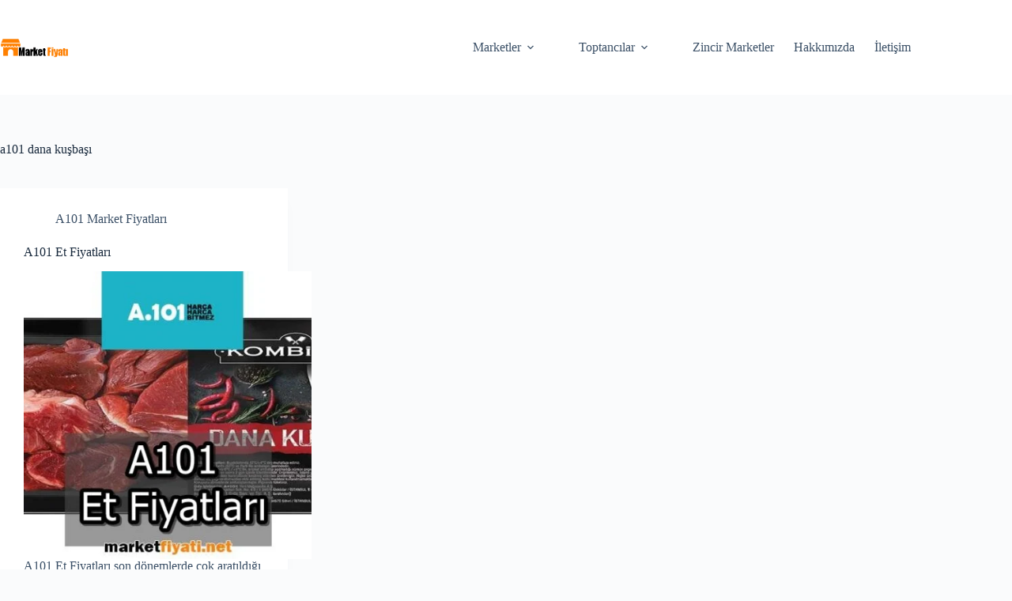

--- FILE ---
content_type: text/html; charset=UTF-8
request_url: https://marketfiyati.net/tag/a101-dana-kusbasi/
body_size: 14224
content:
<!doctype html><html lang="tr" prefix="og: https://ogp.me/ns#"><head><script data-no-optimize="1">var litespeed_docref=sessionStorage.getItem("litespeed_docref");litespeed_docref&&(Object.defineProperty(document,"referrer",{get:function(){return litespeed_docref}}),sessionStorage.removeItem("litespeed_docref"));</script> <meta charset="UTF-8"><meta name="viewport" content="width=device-width, initial-scale=1, maximum-scale=5, viewport-fit=cover"><link rel="profile" href="https://gmpg.org/xfn/11"><title>a101 dana kuşbaşı 2024 Fiyatlar</title><meta name="description" content="a101 dana kuşbaşı - Market Fiyatları - Detaylı Market Fiyatlarına Ulaşabilirsiniz"/><meta name="robots" content="follow, index, max-snippet:-1, max-video-preview:-1, max-image-preview:large"/><link rel="canonical" href="https://marketfiyati.net/tag/a101-dana-kusbasi/" /><meta property="og:locale" content="tr_TR" /><meta property="og:type" content="article" /><meta property="og:title" content="a101 dana kuşbaşı 2024 Fiyatlar" /><meta property="og:description" content="a101 dana kuşbaşı - Market Fiyatları - Detaylı Market Fiyatlarına Ulaşabilirsiniz" /><meta property="og:url" content="https://marketfiyati.net/tag/a101-dana-kusbasi/" /><meta property="og:site_name" content="Market Fiyatları" /><meta property="article:publisher" content="https://100075744525732" /><meta name="twitter:card" content="summary_large_image" /><meta name="twitter:title" content="a101 dana kuşbaşı 2024 Fiyatlar" /><meta name="twitter:description" content="a101 dana kuşbaşı - Market Fiyatları - Detaylı Market Fiyatlarına Ulaşabilirsiniz" /><meta name="twitter:site" content="@fiyat_market" /><meta name="twitter:label1" content="Yazılar" /><meta name="twitter:data1" content="1" /> <script type="application/ld+json" class="rank-math-schema">{"@context":"https://schema.org","@graph":[{"@type":"Place","@id":"https://marketfiyati.net/#place","address":{"@type":"PostalAddress","streetAddress":"Moda Cad. No:2 \u00c7ak\u0131ro\u011flu \u0130\u015f Han\u0131","addressLocality":"Cafera\u011fa Mahallesi","addressRegion":"\u0130stanbul","postalCode":"34744","addressCountry":"T\u00fcrkiye"}},{"@type":"Organization","@id":"https://marketfiyati.net/#organization","name":"Market Fiyat\u0131","url":"https://marketfiyati.net","sameAs":["https://100075744525732","https://twitter.com/fiyat_market","https://www.instagram.com/market.fiyati/","https://tr.pinterest.com/marketfiyati","https://www.youtube.com/channel/UCTqLH-IkyYW-To0Jg-BE8Qg","https://www.linkedin.com/in/g%C3%BCncel-market-fiyatlar%C4%B1-757187231/"],"email":"guncelmarketfiyati@gmail.com","address":{"@type":"PostalAddress","streetAddress":"Moda Cad. No:2 \u00c7ak\u0131ro\u011flu \u0130\u015f Han\u0131","addressLocality":"Cafera\u011fa Mahallesi","addressRegion":"\u0130stanbul","postalCode":"34744","addressCountry":"T\u00fcrkiye"},"logo":{"@type":"ImageObject","@id":"https://marketfiyati.net/#logo","url":"https://marketfiyati.net/wp-content/uploads/2021/08/cropped-Market-fiyati-logo.png","contentUrl":"https://marketfiyati.net/wp-content/uploads/2021/08/cropped-Market-fiyati-logo.png","caption":"Market Fiyatlar\u0131","inLanguage":"tr","width":"265","height":"90"},"contactPoint":[{"@type":"ContactPoint","telephone":"+905370225545","contactType":"customer support"}],"location":{"@id":"https://marketfiyati.net/#place"}},{"@type":"WebSite","@id":"https://marketfiyati.net/#website","url":"https://marketfiyati.net","name":"Market Fiyatlar\u0131","alternateName":"Market Fiyat\u0131","publisher":{"@id":"https://marketfiyati.net/#organization"},"inLanguage":"tr"},{"@type":"BreadcrumbList","@id":"https://marketfiyati.net/tag/a101-dana-kusbasi/#breadcrumb","itemListElement":[{"@type":"ListItem","position":"1","item":{"@id":"https://marketfiyati.net","name":"Anasayfa"}},{"@type":"ListItem","position":"2","item":{"@id":"https://marketfiyati.net/tag/a101-dana-kusbasi/","name":"a101 dana ku\u015fba\u015f\u0131"}}]},{"@type":"CollectionPage","@id":"https://marketfiyati.net/tag/a101-dana-kusbasi/#webpage","url":"https://marketfiyati.net/tag/a101-dana-kusbasi/","name":"a101 dana ku\u015fba\u015f\u0131 2024 Fiyatlar","isPartOf":{"@id":"https://marketfiyati.net/#website"},"inLanguage":"tr","breadcrumb":{"@id":"https://marketfiyati.net/tag/a101-dana-kusbasi/#breadcrumb"}}]}</script> <link rel='dns-prefetch' href='//www.googletagmanager.com' /><link rel='dns-prefetch' href='//pagead2.googlesyndication.com' /><link rel="alternate" type="application/rss+xml" title="Market Fiyatı &raquo; akışı" href="https://marketfiyati.net/feed/" /><link rel="alternate" type="application/rss+xml" title="Market Fiyatı &raquo; yorum akışı" href="https://marketfiyati.net/comments/feed/" /><link rel="alternate" type="application/rss+xml" title="Market Fiyatı &raquo; a101 dana kuşbaşı etiket akışı" href="https://marketfiyati.net/tag/a101-dana-kusbasi/feed/" /><link data-optimized="2" rel="stylesheet" href="https://marketfiyati.net/wp-content/litespeed/css/f2f950f8cd1e2deefc63303bb0bc3f1e.css?ver=4618d" /> <script type="litespeed/javascript" data-src="https://marketfiyati.net/wp-includes/js/jquery/jquery.min.js" id="jquery-core-js"></script> 
 <script type="litespeed/javascript" data-src="https://www.googletagmanager.com/gtag/js?id=G-W69F9F04EF" id="google_gtagjs-js"></script> <script id="google_gtagjs-js-after" type="litespeed/javascript">window.dataLayer=window.dataLayer||[];function gtag(){dataLayer.push(arguments)}
gtag("set","linker",{"domains":["marketfiyati.net"]});gtag("js",new Date());gtag("set","developer_id.dZTNiMT",!0);gtag("config","G-W69F9F04EF");window._googlesitekit=window._googlesitekit||{};window._googlesitekit.throttledEvents=[];window._googlesitekit.gtagEvent=(name,data)=>{var key=JSON.stringify({name,data});if(!!window._googlesitekit.throttledEvents[key]){return}window._googlesitekit.throttledEvents[key]=!0;setTimeout(()=>{delete window._googlesitekit.throttledEvents[key]},5);gtag("event",name,{...data,event_source:"site-kit"})}</script> <link rel="https://api.w.org/" href="https://marketfiyati.net/wp-json/" /><link rel="alternate" title="JSON" type="application/json" href="https://marketfiyati.net/wp-json/wp/v2/tags/4734" /><link rel="EditURI" type="application/rsd+xml" title="RSD" href="https://marketfiyati.net/xmlrpc.php?rsd" /><meta name="generator" content="WordPress 6.9" /><meta name="generator" content="Site Kit by Google 1.170.0" /><noscript><link rel='stylesheet' href='https://marketfiyati.net/wp-content/themes/blocksy/static/bundle/no-scripts.min.css' type='text/css'></noscript><meta name="google-adsense-platform-account" content="ca-host-pub-2644536267352236"><meta name="google-adsense-platform-domain" content="sitekit.withgoogle.com">
 <script id="google_gtagjs" type="litespeed/javascript" data-src="https://www.googletagmanager.com/gtag/js?id=G-W69F9F04EF"></script> <script id="google_gtagjs-inline" type="litespeed/javascript">window.dataLayer=window.dataLayer||[];function gtag(){dataLayer.push(arguments)}gtag('js',new Date());gtag('config','G-W69F9F04EF',{})</script>  <script type="litespeed/javascript" data-src="https://pagead2.googlesyndication.com/pagead/js/adsbygoogle.js?client=ca-pub-8105654077299733&amp;host=ca-host-pub-2644536267352236" crossorigin="anonymous"></script> <link rel="icon" href="https://marketfiyati.net/wp-content/uploads/2021/08/cropped-Market-Fiyati-Favico-1-32x32.png" sizes="32x32" /><link rel="icon" href="https://marketfiyati.net/wp-content/uploads/2021/08/cropped-Market-Fiyati-Favico-1-192x192.png" sizes="192x192" /><link rel="apple-touch-icon" href="https://marketfiyati.net/wp-content/uploads/2021/08/cropped-Market-Fiyati-Favico-1-180x180.png" /><meta name="msapplication-TileImage" content="https://marketfiyati.net/wp-content/uploads/2021/08/cropped-Market-Fiyati-Favico-1-270x270.png" /></head><body class="archive tag tag-a101-dana-kusbasi tag-4734 wp-custom-logo wp-embed-responsive wp-theme-blocksy wp-child-theme-blocksy-child" data-link="type-2" data-prefix="categories" data-header="type-1" data-footer="type-1"><a class="skip-link screen-reader-text" href="#main">Skip to content</a><div class="ct-drawer-canvas" data-location="start"><div id="offcanvas" class="ct-panel ct-header" data-behaviour="right-side" role="dialog" aria-label="Offcanvas modal" inert=""><div class="ct-panel-inner"><div class="ct-panel-actions">
<button class="ct-toggle-close" data-type="type-1" aria-label="Close drawer">
<svg class="ct-icon" width="12" height="12" viewBox="0 0 15 15"><path d="M1 15a1 1 0 01-.71-.29 1 1 0 010-1.41l5.8-5.8-5.8-5.8A1 1 0 011.7.29l5.8 5.8 5.8-5.8a1 1 0 011.41 1.41l-5.8 5.8 5.8 5.8a1 1 0 01-1.41 1.41l-5.8-5.8-5.8 5.8A1 1 0 011 15z"/></svg>
</button></div><div class="ct-panel-content" data-device="desktop"><div class="ct-panel-content-inner"></div></div><div class="ct-panel-content" data-device="mobile"><div class="ct-panel-content-inner"><nav
class="mobile-menu menu-container"
data-id="mobile-menu" data-interaction="click" data-toggle-type="type-1" data-submenu-dots="yes"	><ul><li class="page_item page-item-510"><a href="https://marketfiyati.net/gizlilik-politikasi/" class="ct-menu-link">Gizlilik politikası</a></li><li class="page_item page-item-514"><a href="https://marketfiyati.net/hakkimizda/" class="ct-menu-link">Hakkımızda</a></li><li class="page_item page-item-512"><a href="https://marketfiyati.net/iletisim/" class="ct-menu-link">iletişim</a></li><li class="page_item page-item-4998"><a href="https://marketfiyati.net/kullanim-kosullari/" class="ct-menu-link">Kullanım Koşulları</a></li><li class="page_item page-item-4215"><a href="https://marketfiyati.net/market-fiyatlari/" class="ct-menu-link">Market Fiyatları</a></li><li class="page_item page-item-5000"><a href="https://marketfiyati.net/sorumluluk-reddi/" class="ct-menu-link">Sorumluluk Reddi</a></li><li class="page_item page-item-3576"><a href="https://marketfiyati.net/zincir-marketler/" class="ct-menu-link">Zincir Marketler</a></li></ul></nav><div
class="ct-header-text "
data-id="text"><div class="entry-content is-layout-flow"><p><strong>Physical Address</strong></p><p>304 North Cardinal St.<br />Dorchester Center, MA 02124</p></div></div><div
class="ct-header-socials "
data-id="socials"><div class="ct-social-box" data-color="custom" data-icon-size="custom" data-icons-type="simple" >
<a href="#" data-network="facebook" aria-label="Facebook">
<span class="ct-icon-container">
<svg
width="20px"
height="20px"
viewBox="0 0 20 20"
aria-hidden="true">
<path d="M20,10.1c0-5.5-4.5-10-10-10S0,4.5,0,10.1c0,5,3.7,9.1,8.4,9.9v-7H5.9v-2.9h2.5V7.9C8.4,5.4,9.9,4,12.2,4c1.1,0,2.2,0.2,2.2,0.2v2.5h-1.3c-1.2,0-1.6,0.8-1.6,1.6v1.9h2.8L13.9,13h-2.3v7C16.3,19.2,20,15.1,20,10.1z"/>
</svg>
</span>				</a>
<a href="#" data-network="twitter" aria-label="X (Twitter)">
<span class="ct-icon-container">
<svg
width="20px"
height="20px"
viewBox="0 0 20 20"
aria-hidden="true">
<path d="M2.9 0C1.3 0 0 1.3 0 2.9v14.3C0 18.7 1.3 20 2.9 20h14.3c1.6 0 2.9-1.3 2.9-2.9V2.9C20 1.3 18.7 0 17.1 0H2.9zm13.2 3.8L11.5 9l5.5 7.2h-4.3l-3.3-4.4-3.8 4.4H3.4l5-5.7-5.3-6.7h4.4l3 4 3.5-4h2.1zM14.4 15 6.8 5H5.6l7.7 10h1.1z"/>
</svg>
</span>				</a>
<a href="https://www.instagram.com/market.fiyati/" data-network="instagram" aria-label="Instagram">
<span class="ct-icon-container">
<svg
width="20"
height="20"
viewBox="0 0 20 20"
aria-hidden="true">
<circle cx="10" cy="10" r="3.3"/>
<path d="M14.2,0H5.8C2.6,0,0,2.6,0,5.8v8.3C0,17.4,2.6,20,5.8,20h8.3c3.2,0,5.8-2.6,5.8-5.8V5.8C20,2.6,17.4,0,14.2,0zM10,15c-2.8,0-5-2.2-5-5s2.2-5,5-5s5,2.2,5,5S12.8,15,10,15z M15.8,5C15.4,5,15,4.6,15,4.2s0.4-0.8,0.8-0.8s0.8,0.4,0.8,0.8S16.3,5,15.8,5z"/>
</svg>
</span>				</a>
<a href="#" data-network="pinterest" aria-label="Pinterest">
<span class="ct-icon-container">
<svg
width="20px"
height="20px"
viewBox="0 0 20 20"
aria-hidden="true">
<path d="M10,0C4.5,0,0,4.5,0,10c0,4.1,2.5,7.6,6,9.2c0-0.7,0-1.5,0.2-2.3c0.2-0.8,1.3-5.4,1.3-5.4s-0.3-0.6-0.3-1.6c0-1.5,0.9-2.6,1.9-2.6c0.9,0,1.3,0.7,1.3,1.5c0,0.9-0.6,2.3-0.9,3.5c-0.3,1.1,0.5,1.9,1.6,1.9c1.9,0,3.2-2.4,3.2-5.3c0-2.2-1.5-3.8-4.2-3.8c-3,0-4.9,2.3-4.9,4.8c0,0.9,0.3,1.5,0.7,2C6,12,6.1,12.1,6,12.4c0,0.2-0.2,0.6-0.2,0.8c-0.1,0.3-0.3,0.3-0.5,0.3c-1.4-0.6-2-2.1-2-3.8c0-2.8,2.4-6.2,7.1-6.2c3.8,0,6.3,2.8,6.3,5.7c0,3.9-2.2,6.9-5.4,6.9c-1.1,0-2.1-0.6-2.4-1.2c0,0-0.6,2.3-0.7,2.7c-0.2,0.8-0.6,1.5-1,2.1C8.1,19.9,9,20,10,20c5.5,0,10-4.5,10-10C20,4.5,15.5,0,10,0z"/>
</svg>
</span>				</a>
<a href="https://www.youtube.com/@marketfiyatlari" data-network="youtube" aria-label="YouTube">
<span class="ct-icon-container">
<svg
width="20"
height="20"
viewbox="0 0 20 20"
aria-hidden="true">
<path d="M15,0H5C2.2,0,0,2.2,0,5v10c0,2.8,2.2,5,5,5h10c2.8,0,5-2.2,5-5V5C20,2.2,17.8,0,15,0z M14.5,10.9l-6.8,3.8c-0.1,0.1-0.3,0.1-0.5,0.1c-0.5,0-1-0.4-1-1l0,0V6.2c0-0.5,0.4-1,1-1c0.2,0,0.3,0,0.5,0.1l6.8,3.8c0.5,0.3,0.7,0.8,0.4,1.3C14.8,10.6,14.6,10.8,14.5,10.9z"/>
</svg>
</span>				</a></div></div></div></div></div></div></div><div id="main-container"><header id="header" class="ct-header" data-id="type-1" itemscope="" itemtype="https://schema.org/WPHeader"><div data-device="desktop"><div data-row="middle" data-column-set="2"><div class="ct-container"><div data-column="start" data-placements="1"><div data-items="primary"><div	class="site-branding"
data-id="logo"		itemscope="itemscope" itemtype="https://schema.org/Organization"><a href="https://marketfiyati.net/" class="site-logo-container" rel="home" itemprop="url" ><img data-lazyloaded="1" src="[data-uri]" width="265" height="90" data-src="https://marketfiyati.net/wp-content/uploads/2021/08/Market-fiyati-logo.png.webp" class="default-logo" alt="Market fiyatı logo" decoding="async" /></a></div></div></div><div data-column="end" data-placements="1"><div data-items="primary"><nav
id="header-menu-1"
class="header-menu-1 menu-container"
data-id="menu" data-interaction="hover"	data-menu="type-1"
data-dropdown="type-1:simple"		data-responsive="no"	itemscope="" itemtype="https://schema.org/SiteNavigationElement"	aria-label="Üst"><ul id="menu-ust" class="menu"><li id="menu-item-546" class="menu-item menu-item-type-custom menu-item-object-custom menu-item-home menu-item-has-children menu-item-546 animated-submenu-block"><a href="https://marketfiyati.net" class="ct-menu-link">Marketler<span class="ct-toggle-dropdown-desktop"><svg class="ct-icon" width="8" height="8" viewBox="0 0 15 15" aria-hidden="true"><path d="M2.1,3.2l5.4,5.4l5.4-5.4L15,4.3l-7.5,7.5L0,4.3L2.1,3.2z"/></svg></span></a><button class="ct-toggle-dropdown-desktop-ghost" aria-label="Expand dropdown menu" aria-haspopup="true" aria-expanded="false"></button><ul class="sub-menu"><li id="menu-item-547" class="menu-item menu-item-type-taxonomy menu-item-object-category menu-item-547"><a href="https://marketfiyati.net/a101-market-fiyatlari/" class="ct-menu-link">A101 Market Fiyatları</a></li><li id="menu-item-548" class="menu-item menu-item-type-taxonomy menu-item-object-category menu-item-548"><a href="https://marketfiyati.net/bim-market-fiyatlari/" class="ct-menu-link">Bim Market Fiyatları</a></li><li id="menu-item-550" class="menu-item menu-item-type-taxonomy menu-item-object-category menu-item-550"><a href="https://marketfiyati.net/cagri-market-fiyatlari/" class="ct-menu-link">Çağrı Market Fiyatları</a></li><li id="menu-item-551" class="menu-item menu-item-type-taxonomy menu-item-object-category menu-item-551"><a href="https://marketfiyati.net/carrefour-market-fiyatlari/" class="ct-menu-link">Carrefour Market Fiyatları</a></li><li id="menu-item-552" class="menu-item menu-item-type-taxonomy menu-item-object-category menu-item-552"><a href="https://marketfiyati.net/ekomini-market-fiyatlari/" class="ct-menu-link">Ekomini Market Fiyatları</a></li><li id="menu-item-553" class="menu-item menu-item-type-taxonomy menu-item-object-category menu-item-553"><a href="https://marketfiyati.net/hakmar-market-fiyatlari/" class="ct-menu-link">Hakmar Market Fiyatları</a></li><li id="menu-item-554" class="menu-item menu-item-type-taxonomy menu-item-object-category menu-item-554"><a href="https://marketfiyati.net/happy-center-market-fiyatlari/" class="ct-menu-link">Happy Center Market Fiyatları</a></li><li id="menu-item-555" class="menu-item menu-item-type-taxonomy menu-item-object-category menu-item-555"><a href="https://marketfiyati.net/makro-market-market-fiyatlari/" class="ct-menu-link">Makro Market Market Fiyatları</a></li><li id="menu-item-557" class="menu-item menu-item-type-taxonomy menu-item-object-category menu-item-557"><a href="https://marketfiyati.net/migros-market-fiyatlari/" class="ct-menu-link">Migros Market Fiyatları</a></li><li id="menu-item-559" class="menu-item menu-item-type-taxonomy menu-item-object-category menu-item-559"><a href="https://marketfiyati.net/rammar-market-fiyatlari/" class="ct-menu-link">Rammar Market Fiyatları</a></li><li id="menu-item-560" class="menu-item menu-item-type-taxonomy menu-item-object-category menu-item-560"><a href="https://marketfiyati.net/sok-market-fiyatlari/" class="ct-menu-link">Şok Market Fiyatları</a></li><li id="menu-item-561" class="menu-item menu-item-type-taxonomy menu-item-object-category menu-item-561"><a href="https://marketfiyati.net/tarim-kredi-kooperatif-market-fiyatlari/" class="ct-menu-link">Tarım Kredi Kooperatif Market Fiyatları</a></li><li id="menu-item-562" class="menu-item menu-item-type-taxonomy menu-item-object-category menu-item-562"><a href="https://marketfiyati.net/ucler-market-fiyatlari/" class="ct-menu-link">Üçler Market Fiyatları</a></li><li id="menu-item-563" class="menu-item menu-item-type-taxonomy menu-item-object-category menu-item-563"><a href="https://marketfiyati.net/ucz-market-fiyatlari/" class="ct-menu-link">Ucz Market Fiyatları</a></li></ul></li><li id="menu-item-564" class="menu-item menu-item-type-custom menu-item-object-custom menu-item-home menu-item-has-children menu-item-564 animated-submenu-block"><a href="https://marketfiyati.net" class="ct-menu-link">Toptancılar<span class="ct-toggle-dropdown-desktop"><svg class="ct-icon" width="8" height="8" viewBox="0 0 15 15" aria-hidden="true"><path d="M2.1,3.2l5.4,5.4l5.4-5.4L15,4.3l-7.5,7.5L0,4.3L2.1,3.2z"/></svg></span></a><button class="ct-toggle-dropdown-desktop-ghost" aria-label="Expand dropdown menu" aria-haspopup="true" aria-expanded="false"></button><ul class="sub-menu"><li id="menu-item-549" class="menu-item menu-item-type-taxonomy menu-item-object-category menu-item-549"><a href="https://marketfiyati.net/bizim-toptan-market-fiyatlari/" class="ct-menu-link">Bizim Toptan Market Fiyatları</a></li><li id="menu-item-556" class="menu-item menu-item-type-taxonomy menu-item-object-category menu-item-556"><a href="https://marketfiyati.net/metro-market-fiyatlari/" class="ct-menu-link">Metro Market Fiyatları</a></li><li id="menu-item-558" class="menu-item menu-item-type-taxonomy menu-item-object-category menu-item-558"><a href="https://marketfiyati.net/ozbereket-market-fiyatlari/" class="ct-menu-link">Özbereket Market Fiyatları</a></li></ul></li><li id="menu-item-3586" class="menu-item menu-item-type-post_type menu-item-object-page menu-item-3586"><a href="https://marketfiyati.net/zincir-marketler/" class="ct-menu-link">Zincir Marketler</a></li><li id="menu-item-524" class="menu-item menu-item-type-post_type menu-item-object-page menu-item-524"><a href="https://marketfiyati.net/hakkimizda/" class="ct-menu-link">Hakkımızda</a></li><li id="menu-item-525" class="menu-item menu-item-type-post_type menu-item-object-page menu-item-525"><a href="https://marketfiyati.net/iletisim/" class="ct-menu-link">İletişim</a></li></ul></nav></div></div></div></div></div><div data-device="mobile"><div data-row="middle" data-column-set="2"><div class="ct-container"><div data-column="start" data-placements="1"><div data-items="primary"><div	class="site-branding"
data-id="logo"		><a href="https://marketfiyati.net/" class="site-logo-container" rel="home" itemprop="url" ><img data-lazyloaded="1" src="[data-uri]" width="265" height="90" data-src="https://marketfiyati.net/wp-content/uploads/2021/08/Market-fiyati-logo.png.webp" class="default-logo" alt="Market fiyatı logo" decoding="async" /></a></div></div></div><div data-column="end" data-placements="1"><div data-items="primary">
<button
class="ct-header-trigger ct-toggle "
data-toggle-panel="#offcanvas"
aria-controls="offcanvas"
data-design="simple"
data-label="right"
aria-label="Menu"
data-id="trigger"><span class="ct-label ct-hidden-sm ct-hidden-md ct-hidden-lg" aria-hidden="true">Menu</span><svg class="ct-icon" width="18" height="14" viewBox="0 0 18 14" data-type="type-1" aria-hidden="true">
<rect y="0.00" width="18" height="1.7" rx="1"/>
<rect y="6.15" width="18" height="1.7" rx="1"/>
<rect y="12.3" width="18" height="1.7" rx="1"/>
</svg></button></div></div></div></div></div></header><main id="main" class="site-main hfeed" itemscope="itemscope" itemtype="https://schema.org/CreativeWork"><div class="ct-container"  data-vertical-spacing="top:bottom"><section ><div class="hero-section is-width-constrained" data-type="type-1"><header class="entry-header"><h1 class="page-title" itemprop="headline">a101 dana kuşbaşı</h1></header></div><div class="entries" data-archive="default" data-layout="grid" data-cards="boxed"><article class="entry-card card-content post-3266 post type-post status-publish format-standard has-post-thumbnail hentry category-a101-market-fiyatlari tag-a101-butun-tavuk tag-a101-butun-tavuk-fiyati tag-a101-dana-kusbasi tag-a101-et-doner-fiyati tag-a101-et-fiyati tag-a101-et-fiyatlari tag-a101-et-fiyatlari-2021 tag-a101-et-fiyatlari-2022 tag-a101-et-fiyatlari-2023 tag-a101-hindi-fiyatlari tag-a101-kusbasi-et tag-a101-sucuk-fiyatlari-2021 tag-a101-sucuk-fiyatlari-2022 tag-a101-sucuk-fiyatlari-2023 tag-a101-tavuk-gogsu tag-a101-tavuk-gogsu-fiyati tag-a101-tavuk-gogsu-fiyati-2021 tag-a101-tavuk-gogsu-fiyati-2022 tag-a101-tavuk-gogsu-fiyati-2023 tag-antrikot-fiyat-a101" ><ul class="entry-meta" data-type="simple:slash" data-id="meta_1" ><li class="meta-categories" data-type="simple"><a href="https://marketfiyati.net/a101-market-fiyatlari/" rel="tag" class="ct-term-29">A101 Market Fiyatları</a></li></ul><h2 class="entry-title"><a href="https://marketfiyati.net/a101-et-fiyatlari/" rel="bookmark">A101 Et Fiyatları</a></h2><a class="ct-media-container boundless-image" href="https://marketfiyati.net/a101-et-fiyatlari/" aria-label="A101 Et Fiyatları"><img data-lazyloaded="1" src="[data-uri]" width="768" height="427" data-src="https://marketfiyati.net/wp-content/uploads/2022/04/A101-Et-Fiyatlari-768x427.jpg.webp" class="attachment-medium_large size-medium_large wp-post-image" alt="A101 Et Fiyatları" loading="lazy" decoding="async" data-srcset="https://marketfiyati.net/wp-content/uploads/2022/04/A101-Et-Fiyatlari-768x427.jpg.webp 768w, https://marketfiyati.net/wp-content/uploads/2022/04/A101-Et-Fiyatlari-300x167.jpg.webp 300w, https://marketfiyati.net/wp-content/uploads/2022/04/A101-Et-Fiyatlari.jpg.webp 800w" data-sizes="auto, (max-width: 768px) 100vw, 768px" itemprop="image" style="aspect-ratio: 4/3;" title="A101 Et Fiyatları 1"></a><div class="entry-excerpt"><p>A101 Et Fiyatları son dönemlerde çok aratıldığı için yaptığımız fiyat araştırmasından sizlere bahsetmek istedik. Tüketiciler internet üzerinden fiyat araştırması yapmaktadır. A101 Et Fiyatı araştırması yapan tüketicilere tamda bu noktada yardımcı olmak istiyoruz. Ekonomideki hareketlilik nedeniyle neredeyse her ürüne gelen zam…</p></div><ul class="entry-meta" data-type="simple:slash" data-id="meta_2" ><li class="meta-author" itemprop="author" itemscope="" itemtype="https://schema.org/Person"><a class="ct-meta-element-author" href="https://marketfiyati.net/yazar/admin/" title="Posts by Market Fiyatları" rel="author" itemprop="url"><span itemprop="name">Market Fiyatları</span></a></li><li class="meta-date" itemprop="datePublished"><time class="ct-meta-element-date" datetime="2023-01-08T20:00:46+00:00">Ocak 8, 2023</time></li></ul></article></div></section></div><section class="ct-trending-block ct-hidden-sm"><div class="ct-container" data-page="1"><h3 class="ct-module-title">
Güncel Yazılar<svg width="13" height="13" viewBox="0 0 13 13" fill="currentColor"><path d="M13 5.8V9c0 .4-.2.6-.5.6s-.5-.2-.5-.5V7.2l-4.3 4.2c-.2.2-.6.2-.8 0L4.6 9.1.9 12.8c-.1.1-.2.2-.4.2s-.3-.1-.4-.2c-.2-.2-.2-.6 0-.8l4.1-4.1c.2-.2.6-.2.8 0l2.3 2.3 3.8-3.8H9.2c-.3 0-.5-.2-.5-.5s.2-.5.5-.5h3.4c.2 0 .3.1.4.2v.2z"/></svg>
<span class="ct-slider-arrows">
<span class="ct-arrow-prev">
<svg width="8" height="8" fill="currentColor" viewBox="0 0 8 8">
<path d="M5.05555,8L1.05555,4,5.05555,0l.58667,1.12-2.88,2.88,2.88,2.88-.58667,1.12Z"/>
</svg>
</span><span class="ct-arrow-next">
<svg width="8" height="8" fill="currentColor" viewBox="0 0 8 8">
<path d="M2.35778,6.88l2.88-2.88L2.35778,1.12,2.94445,0l4,4-4,4-.58667-1.12Z"/>
</svg>
</span>
</span></h3><div class="ct-trending-block-item"><a class="ct-media-container" href="https://marketfiyati.net/uskudarda-dis-koprusu-tedavisi-eksik-disler-icin-kalici-bir-cozum/" aria-label="Üsküdar’da Diş Köprüsü Tedavisi: Eksik Dişler İçin Kalıcı Bir Çözüm"><img data-lazyloaded="1" src="[data-uri]" width="150" height="150" data-src="https://marketfiyati.net/wp-content/uploads/2025/02/Uskudarda-Dis-Koprusu-Tedavisi-Eksik-Disler-Icin-Kalici-Bir-Cozum-150x150.jpg.webp" class="attachment-thumbnail size-thumbnail" alt="Üsküdar’da Diş Köprüsü Tedavisi Eksik Dişler İçin Kalıcı Bir Çözüm" loading="lazy" decoding="async" itemprop="image" style="aspect-ratio: 1/1;" /></a><div class="ct-trending-block-item-content"><a href="https://marketfiyati.net/uskudarda-dis-koprusu-tedavisi-eksik-disler-icin-kalici-bir-cozum/" class="ct-post-title">Üsküdar’da Diş Köprüsü Tedavisi: Eksik Dişler İçin Kalıcı Bir Çözüm</a></div></div><div class="ct-trending-block-item"><a class="ct-media-container" href="https://marketfiyati.net/migros-peynir-fiyatlari/" aria-label="Migros Peynir Fiyatları"><img data-lazyloaded="1" src="[data-uri]" width="150" height="150" data-src="https://marketfiyati.net/wp-content/uploads/2021/08/Migros-Peynir-Fiyatlari-150x150.jpg.webp" class="attachment-thumbnail size-thumbnail" alt="Migros Peynir Fiyatları" loading="lazy" decoding="async" itemprop="image" style="aspect-ratio: 1/1;" /></a><div class="ct-trending-block-item-content"><a href="https://marketfiyati.net/migros-peynir-fiyatlari/" class="ct-post-title">Migros Peynir Fiyatları</a></div></div><div class="ct-trending-block-item"><a class="ct-media-container" href="https://marketfiyati.net/sok-peynir-fiyatlari/" aria-label="Şok Peynir Fiyatları"><img data-lazyloaded="1" src="[data-uri]" width="150" height="150" data-src="https://marketfiyati.net/wp-content/uploads/2021/10/Sok-Peynir-Fiyatlari-150x150.jpg.webp" class="attachment-thumbnail size-thumbnail" alt="Şok Peynir Fiyatları" loading="lazy" decoding="async" itemprop="image" style="aspect-ratio: 1/1;" /></a><div class="ct-trending-block-item-content"><a href="https://marketfiyati.net/sok-peynir-fiyatlari/" class="ct-post-title">Şok Peynir Fiyatları</a></div></div><div class="ct-trending-block-item"><a class="ct-media-container" href="https://marketfiyati.net/bim-dondurulmus-urun-fiyatlari/" aria-label="Bim Dondurulmuş Ürün Fiyatları"><img data-lazyloaded="1" src="[data-uri]" width="150" height="150" data-src="https://marketfiyati.net/wp-content/uploads/2021/10/Bim-Dondurulmus-Urun-Fiyatlari-150x150.jpg" class="attachment-thumbnail size-thumbnail" alt="Bim Dondurulmuş Ürün Fiyatları" loading="lazy" decoding="async" itemprop="image" style="aspect-ratio: 1/1;" /></a><div class="ct-trending-block-item-content"><a href="https://marketfiyati.net/bim-dondurulmus-urun-fiyatlari/" class="ct-post-title">Bim Dondurulmuş Ürün Fiyatları</a></div></div></div></section></main><footer id="footer" class="ct-footer" data-id="type-1" itemscope="" itemtype="https://schema.org/WPFooter"><div data-row="top"><div class="ct-container"><div data-column="socials"><div
class="ct-footer-socials"
data-id="socials"><div class="ct-social-box" data-color="custom" data-icon-size="custom" data-icons-type="simple" >
<a href="https://www.instagram.com/market.fiyati/" data-network="instagram" aria-label="Instagram" target="_blank" rel="noopener noreferrer">
<span class="ct-icon-container">
<svg
width="20"
height="20"
viewBox="0 0 20 20"
aria-hidden="true">
<circle cx="10" cy="10" r="3.3"/>
<path d="M14.2,0H5.8C2.6,0,0,2.6,0,5.8v8.3C0,17.4,2.6,20,5.8,20h8.3c3.2,0,5.8-2.6,5.8-5.8V5.8C20,2.6,17.4,0,14.2,0zM10,15c-2.8,0-5-2.2-5-5s2.2-5,5-5s5,2.2,5,5S12.8,15,10,15z M15.8,5C15.4,5,15,4.6,15,4.2s0.4-0.8,0.8-0.8s0.8,0.4,0.8,0.8S16.3,5,15.8,5z"/>
</svg>
</span>				</a>
<a href="https://www.youtube.com/@marketfiyatlari" data-network="youtube" aria-label="YouTube" target="_blank" rel="noopener noreferrer">
<span class="ct-icon-container">
<svg
width="20"
height="20"
viewbox="0 0 20 20"
aria-hidden="true">
<path d="M15,0H5C2.2,0,0,2.2,0,5v10c0,2.8,2.2,5,5,5h10c2.8,0,5-2.2,5-5V5C20,2.2,17.8,0,15,0z M14.5,10.9l-6.8,3.8c-0.1,0.1-0.3,0.1-0.5,0.1c-0.5,0-1-0.4-1-1l0,0V6.2c0-0.5,0.4-1,1-1c0.2,0,0.3,0,0.5,0.1l6.8,3.8c0.5,0.3,0.7,0.8,0.4,1.3C14.8,10.6,14.6,10.8,14.5,10.9z"/>
</svg>
</span>				</a></div></div></div></div></div><div data-row="middle"><div class="ct-container"><div data-column="widget-area-1"><div class="ct-widget is-layout-flow widget_block" id="block-10"><div class="wp-block-group is-layout-constrained wp-block-group-is-layout-constrained"><h3 class="wp-block-heading" style="font-size:clamp(14px, 0.875rem + ((1vw - 3.2px) * 0.313), 18px);">Popular Posts</h3><div data-id="ca932ab2" class="wp-block-blocksy-query"><div class="ct-query-template-default is-layout-flow"><article class="wp-block-post is-layout-flow post-5545 post type-post status-publish format-standard has-post-thumbnail hentry category-bilgilendirme"><div class="wp-block-columns is-layout-flex wp-container-core-columns-is-layout-133cf375 wp-block-columns-is-layout-flex"><div class="wp-block-column is-layout-flow wp-block-column-is-layout-flow" style="flex-basis:25%"><a class="ct-dynamic-media wp-elements-9b151e15d5a77cfdbf39b630d839dfce" aria-label="Üsküdar’da Diş Köprüsü Tedavisi: Eksik Dişler İçin Kalıcı Bir Çözüm" href="https://marketfiyati.net/uskudarda-dis-koprusu-tedavisi-eksik-disler-icin-kalici-bir-cozum/"><img data-lazyloaded="1" src="[data-uri]" decoding="async" width="150" height="150" data-src="https://marketfiyati.net/wp-content/uploads/2025/02/Uskudarda-Dis-Koprusu-Tedavisi-Eksik-Disler-Icin-Kalici-Bir-Cozum-150x150.jpg.webp" class="attachment-thumbnail size-thumbnail wp-post-image" alt="Üsküdar’da Diş Köprüsü Tedavisi Eksik Dişler İçin Kalıcı Bir Çözüm" style="width:100%;height:100%;object-fit: cover;aspect-ratio: 1;" /></a></div><div class="wp-block-column is-vertically-aligned-center is-layout-flow wp-block-column-is-layout-flow" style="flex-basis:75%"><h2 style="font-size:clamp(14px, 0.875rem + ((1vw - 3.2px) * 0.078), 15px);font-weight:500; margin-bottom:var(--wp--preset--spacing--20);" class="ct-dynamic-data wp-elements-81bc24948b6024880cb488bf2e566c10"><a href="https://marketfiyati.net/uskudarda-dis-koprusu-tedavisi-eksik-disler-icin-kalici-bir-cozum/">Üsküdar’da Diş Köprüsü Tedavisi: Eksik Dişler İçin Kalıcı Bir Çözüm</a></h2><div style="font-size:13px; margin-top:0px;margin-bottom:0px;" class="ct-dynamic-data wp-elements-d8e42f12b0ff926901f9545ff4416e07">Şubat 25, 2025</div></div></div></article><article class="wp-block-post is-layout-flow post-5541 post type-post status-publish format-standard has-post-thumbnail hentry category-bilgilendirme"><div class="wp-block-columns is-layout-flex wp-container-core-columns-is-layout-133cf375 wp-block-columns-is-layout-flex"><div class="wp-block-column is-layout-flow wp-block-column-is-layout-flow" style="flex-basis:25%"><a class="ct-dynamic-media wp-elements-9b151e15d5a77cfdbf39b630d839dfce" aria-label="Bursa&#8217;da Ücretsiz Teslimat Avantajıyla Madrid Kampanyasını Kaçırmayın!" href="https://marketfiyati.net/bursada-ucretsiz-teslimat-avantajiyla-madrid-kampanyasini-kacirmayin/"><img data-lazyloaded="1" src="[data-uri]" decoding="async" width="150" height="150" data-src="https://marketfiyati.net/wp-content/uploads/2025/02/Bursada-Ucretsiz-Teslimat-Avantajiyla-Madrid-Kampanyasini-Kacirmayin-150x150.jpg.webp" class="attachment-thumbnail size-thumbnail wp-post-image" alt="Bursa&#039;da Ücretsiz Teslimat Avantajıyla Madrid Kampanyasını Kaçırmayın!" style="width:100%;height:100%;object-fit: cover;aspect-ratio: 1;" /></a></div><div class="wp-block-column is-vertically-aligned-center is-layout-flow wp-block-column-is-layout-flow" style="flex-basis:75%"><h2 style="font-size:clamp(14px, 0.875rem + ((1vw - 3.2px) * 0.078), 15px);font-weight:500; margin-bottom:var(--wp--preset--spacing--20);" class="ct-dynamic-data wp-elements-81bc24948b6024880cb488bf2e566c10"><a href="https://marketfiyati.net/bursada-ucretsiz-teslimat-avantajiyla-madrid-kampanyasini-kacirmayin/">Bursa&#8217;da Ücretsiz Teslimat Avantajıyla Madrid Kampanyasını Kaçırmayın!</a></h2><div style="font-size:13px; margin-top:0px;margin-bottom:0px;" class="ct-dynamic-data wp-elements-d8e42f12b0ff926901f9545ff4416e07">Şubat 25, 2025</div></div></div></article><article class="wp-block-post is-layout-flow post-5536 post type-post status-publish format-standard has-post-thumbnail hentry category-bilgilendirme"><div class="wp-block-columns is-layout-flex wp-container-core-columns-is-layout-133cf375 wp-block-columns-is-layout-flex"><div class="wp-block-column is-layout-flow wp-block-column-is-layout-flow" style="flex-basis:25%"><a class="ct-dynamic-media wp-elements-9b151e15d5a77cfdbf39b630d839dfce" aria-label="Kiralık Dükkan Fiyatları ve İlanları" href="https://marketfiyati.net/kiralik-dukkan-fiyatlari-ve-ilanlari/"><img data-lazyloaded="1" src="[data-uri]" decoding="async" width="150" height="150" data-src="https://marketfiyati.net/wp-content/uploads/2025/01/Kiralik-Dukkan-Fiyatlari-ve-Ilanlari-150x150.webp" class="attachment-thumbnail size-thumbnail wp-post-image" alt="Kiralık Dükkan Fiyatları ve İlanları" style="width:100%;height:100%;object-fit: cover;aspect-ratio: 1;" /></a></div><div class="wp-block-column is-vertically-aligned-center is-layout-flow wp-block-column-is-layout-flow" style="flex-basis:75%"><h2 style="font-size:clamp(14px, 0.875rem + ((1vw - 3.2px) * 0.078), 15px);font-weight:500; margin-bottom:var(--wp--preset--spacing--20);" class="ct-dynamic-data wp-elements-81bc24948b6024880cb488bf2e566c10"><a href="https://marketfiyati.net/kiralik-dukkan-fiyatlari-ve-ilanlari/">Kiralık Dükkan Fiyatları ve İlanları</a></h2><div style="font-size:13px; margin-top:0px;margin-bottom:0px;" class="ct-dynamic-data wp-elements-d8e42f12b0ff926901f9545ff4416e07">Ocak 22, 2025</div></div></div></article></div></div></div></div><div class="ct-widget is-layout-flow widget_block" id="block-11"><div class="ct-block-wrapper"><h3 class="wp-block-heading" style="font-size:clamp(14px, 0.875rem + ((1vw - 3.2px) * 0.313), 18px);">Contact Info</h3><p>Lorem ipsum dolor sit amet has ignota putent ridens aliquid indoctum anad movet graece vimut omnes.</p><div class="ct-contact-info-block " style="--theme-icon-size:20px;--items-direction:column;--background-color:rgba(218, 222, 228, 0.5);--background-hover-color:rgba(218, 222, 228, 0.7);"><ul data-icons-type="rounded:outline"><li class="">
<span class="ct-icon-container"><svg width="18" height="18" viewBox="0 0 20 20" aria-hidden="true"><path d="M10,0C6.1,0,3,3.1,3,7c0,4.5,6,11.8,6.2,12.1L10,20l0.8-0.9C11,18.8,17,11.5,17,7C17,3.1,13.9,0,10,0z M10,2c2.8,0,5,2.2,5,5c0,2.7-3.1,7.4-5,9.8C8.1,14.4,5,9.7,5,7C5,4.2,7.2,2,10,2zM10,4.5C8.6,4.5,7.5,5.6,7.5,7S8.6,9.5,10,9.5s2.5-1.1,2.5-2.5S11.4,4.5,10,4.5z"/></svg></span><div class="contact-info">
<span class="contact-title">
Address:								</span>
<span class="contact-text">
Street Name, NY 38954
</span></div></li><li class="">
<span class="ct-icon-container"><svg width="18" height="18" viewBox="0 0 20 20" aria-hidden="true"><path d="M4.4,0C4,0,3.6,0.2,3.2,0.4l0,0l0,0L0.8,2.9l0,0C0,3.6-0.2,4.7,0.1,5.6c0,0,0,0,0,0c0.7,1.9,2.3,5.5,5.6,8.7c3.3,3.3,6.9,4.9,8.7,5.6h0c0.9,0.3,1.9,0.1,2.7-0.5l2.4-2.4c0.6-0.6,0.6-1.7,0-2.4l-3.1-3.1l0,0c-0.6-0.6-1.8-0.6-2.4,0l-1.5,1.5c-0.6-0.3-1.9-1-3.1-2.2C8,9.5,7.4,8.2,7.2,7.6l1.5-1.5c0.6-0.6,0.7-1.7,0-2.4l0,0L8.6,3.6L5.6,0.5l0,0l0,0C5.2,0.2,4.8,0,4.4,0zM4.4,1.5c0.1,0,0.1,0,0.2,0.1l3.1,3.1l0.1,0.1c0,0,0,0.1,0,0.2L5.7,6.9L5.3,7.3l0.2,0.5c0,0,0.9,2.4,2.7,4.1L8.4,12c1.8,1.6,3.9,2.5,3.9,2.5l0.5,0.2l2.3-2.3c0.1-0.1,0.1-0.1,0.2,0l3.1,3.1c0.1,0.1,0.1,0.1,0,0.2l-2.4,2.4c-0.4,0.3-0.7,0.4-1.2,0.2c-1.7-0.7-5.1-2.2-8.1-5.2c-3-3-4.6-6.5-5.2-8.2c-0.1-0.3,0-0.8,0.2-1l0,0l2.3-2.4C4.2,1.6,4.3,1.5,4.4,1.5z"/></svg></span><div class="contact-info">
<span class="contact-title">
Phone:								</span>
<span class="contact-text">
<a href="tel:578-393-4937" >
578-393-4937
</a>
</span></div></li><li class="">
<span class="ct-icon-container"><svg width="18" height="18" viewBox="0 0 20 20" aria-hidden="true"><path d="M13.5,20H6.5c-1.6,0-2.9-1.3-2.9-2.9V2.9C3.5,1.3,4.8,0,6.5,0h7.1c1.6,0,2.9,1.3,2.9,2.9v14.1C16.5,18.7,15.2,20,13.5,20zM6.7,1.7C5.8,1.7,5,2.5,5,3.4v13.2c0,0.9,0.7,1.7,1.7,1.7h6.6c0.9,0,1.7-0.7,1.7-1.7V3.4c0-0.9-0.7-1.7-1.7-1.7H6.7z"/><path d="M11.2,4.4H8.8c-0.3,0-0.6-0.3-0.6-0.6s0.3-0.6,0.6-0.6h2.4c0.3,0,0.6,0.3,0.6,0.6S11.5,4.4,11.2,4.4z"/><circle cx="10" cy="15.7" r="1.2"/></svg></span><div class="contact-info">
<span class="contact-title">
Mobile:								</span>
<span class="contact-text">
<a href="tel:578-393-4937" >
578-393-4937
</a>
</span></div></li><li class="">
<span class="ct-icon-container"><svg width="18" height="18" viewBox="0 0 20 20" aria-hidden="true"><path d="M9.3,0C4.4,0,0.4,4,0.4,8.9s4,8.9,8.9,8.9c0.8,0,1.5-0.1,2.2-0.3v-3.9c-0.6,1.7-1.4,2.7-2.2,2.7c-0.9,0-2-1.5-2.5-3.7h4.8v-1.5h-5c-0.1-0.7-0.1-1.4-0.1-2.2c0-0.8,0.1-1.5,0.2-2.2h5.6c0.1,0.7,0.2,1.4,0.2,2.2c0,0.2,0,0.4,0,0.6c0.4-0.4,0.9-0.6,1.5-0.6c0-0.8,0-1.5-0.1-2.2h2.8c0.2,0.7,0.3,1.4,0.3,2.2c0,0.5-0.1,1-0.2,1.5l1.3,0.9c0.2-0.8,0.3-1.6,0.3-2.4C18.1,4,14.2,0,9.3,0zM9.3,1.5c0.9,0,2,1.5,2.5,3.7h-5C7.3,2.9,8.3,1.5,9.3,1.5zM6.3,2.1C5.9,2.9,5.5,4,5.2,5.2H2.8C3.6,3.8,4.9,2.7,6.3,2.1zM12.2,2.1c1.5,0.6,2.7,1.7,3.5,3.1h-2.3C13.1,4,12.7,2.9,12.2,2.1zM2.2,6.7h2.8C4.9,7.4,4.8,8.1,4.8,8.9c0,0.8,0.1,1.5,0.1,2.2H2.2C2,10.4,1.9,9.7,1.9,8.9C1.9,8.1,2,7.4,2.2,6.7z M13.7,10.4c-0.4,0-0.7,0.3-0.8,0.7c0,0,0,0.1,0,0.1v6.6c0,0.4,0.3,0.7,0.7,0.7c0.2,0,0.4-0.1,0.5-0.2l0,0l1.4-1.6l1.5,3c0.2,0.4,0.6,0.5,1,0.3c0.4-0.2,0.5-0.6,0.3-1l-1.5-3l2.2-0.4l0,0c0.3-0.1,0.5-0.4,0.5-0.7c0-0.3-0.1-0.5-0.3-0.6l0,0l-5.1-3.6C14.1,10.4,13.9,10.4,13.7,10.4zM2.9,12.6h2.3c0.3,1.2,0.7,2.3,1.1,3.1C4.9,15.1,3.7,14,2.9,12.6z"/></svg></span><div class="contact-info">
<span class="contact-title">
Website:								</span>
<span class="contact-text">
<a href="https://creativethemes.com" >
creativethemes.com
</a>
</span></div></li></ul></div></div></div></div><div data-column="widget-area-2"><div class="ct-widget is-layout-flow widget_block widget_text" id="block-12"><p style="font-size:clamp(14px, 0.875rem + ((1vw - 3.2px) * 0.078), 15px);"><a href="#">Terms &amp; Services</a> | <a href="#">Privacy Policy</a></p></div></div><div data-column="widget-area-3"><div class="ct-widget is-layout-flow widget_nav_menu" id="nav_menu-3"><h3 class="widget-title">Sponsor Bağlantılar</h3><div class="menu-sponsor-baglantilar-container"><ul id="menu-sponsor-baglantilar" class="widget-menu"><li id="menu-item-5528" class="menu-item menu-item-type-custom menu-item-object-custom menu-item-5528"><a href="https://enginde.com.tr/">Mobilya</a></li><li id="menu-item-5527" class="menu-item menu-item-type-custom menu-item-object-custom menu-item-5527"><a href="https://dentvital.com.tr/">Bulgurlu Dişci</a></li><li id="menu-item-5447" class="menu-item menu-item-type-custom menu-item-object-custom menu-item-5447"><a href="https://www.otsicgiyim.com/">iç giyim</a></li></ul></div></div><div class="ct-widget is-layout-flow widget_block widget_text" id="block-18"><p style="font-size:clamp(17.371px, 1.086rem + ((1vw - 3.2px) * 0.752), 27px);">Son Yazılar</p></div><div class="ct-widget is-layout-flow widget_block widget_recent_entries" id="block-17"><ul style="font-size:clamp(14px, 0.875rem + ((1vw - 3.2px) * 0.156), 16px);" class="wp-block-latest-posts__list wp-block-latest-posts"><li><a class="wp-block-latest-posts__post-title" href="https://marketfiyati.net/uskudarda-dis-koprusu-tedavisi-eksik-disler-icin-kalici-bir-cozum/">Üsküdar’da Diş Köprüsü Tedavisi: Eksik Dişler İçin Kalıcı Bir Çözüm</a></li><li><a class="wp-block-latest-posts__post-title" href="https://marketfiyati.net/bursada-ucretsiz-teslimat-avantajiyla-madrid-kampanyasini-kacirmayin/">Bursa&#8217;da Ücretsiz Teslimat Avantajıyla Madrid Kampanyasını Kaçırmayın!</a></li><li><a class="wp-block-latest-posts__post-title" href="https://marketfiyati.net/kiralik-dukkan-fiyatlari-ve-ilanlari/">Kiralık Dükkan Fiyatları ve İlanları</a></li><li><a class="wp-block-latest-posts__post-title" href="https://marketfiyati.net/burun-estetigi-oncesi-hazirlik-rehberi/">Burun Estetiği Öncesi Hazırlık Rehberi</a></li><li><a class="wp-block-latest-posts__post-title" href="https://marketfiyati.net/yazilim-ajansi/">Yazılım Ajansı</a></li><li><a class="wp-block-latest-posts__post-title" href="https://marketfiyati.net/ots-ic-giyim-ile-6-al-5-ode-kampanyasinda-muhtesem-firsatlar/">Öts İç Giyim ile 6 Al 5 Öde Kampanyasında Muhteşem Fırsatlar!</a></li><li><a class="wp-block-latest-posts__post-title" href="https://marketfiyati.net/efil-yatak-odasi-takimi-eviniz-icin-zarafet-ve-islevsellik/">Efil Yatak Odası Takımı: Eviniz İçin Zarafet ve İşlevsellik</a></li><li><a class="wp-block-latest-posts__post-title" href="https://marketfiyati.net/dijital-iceriklerinizi-kolayca-yonetmenin-yolu-karakter-sayaci/">Dijital İçeriklerinizi Kolayca Yönetmenin Yolu: Karakter Sayacı</a></li></ul></div></div></div></div><div data-row="bottom"><div class="ct-container" data-columns-divider="md:sm"><div data-column="copyright"><div
class="ct-footer-copyright"
data-id="copyright"><p>Copyright © 2026 - <a href="http://digitaleksper.com" target="_blank" rel="noopener">Digitaleksper.com</a></p></div></div><div data-column="widget-area-4"><div class="ct-widget is-layout-flow widget_nav_menu" id="nav_menu-6"><h3 class="widget-title">Bağlantılar</h3><div class="menu-alt-container"><ul id="menu-alt" class="widget-menu"><li id="menu-item-522" class="menu-item menu-item-type-post_type menu-item-object-page menu-item-522"><a href="https://marketfiyati.net/hakkimizda/">Hakkımızda</a></li><li id="menu-item-523" class="menu-item menu-item-type-post_type menu-item-object-page menu-item-523"><a href="https://marketfiyati.net/iletisim/">İletişim</a></li><li id="menu-item-521" class="menu-item menu-item-type-post_type menu-item-object-page menu-item-privacy-policy menu-item-521"><a rel="privacy-policy" href="https://marketfiyati.net/gizlilik-politikasi/">Gizlilik politikası</a></li></ul></div></div></div></div></div></footer></div> <script type="speculationrules">{"prefetch":[{"source":"document","where":{"and":[{"href_matches":"/*"},{"not":{"href_matches":["/wp-*.php","/wp-admin/*","/wp-content/uploads/*","/wp-content/*","/wp-content/plugins/*","/wp-content/themes/blocksy-child/*","/wp-content/themes/blocksy/*","/*\\?(.+)"]}},{"not":{"selector_matches":"a[rel~=\"nofollow\"]"}},{"not":{"selector_matches":".no-prefetch, .no-prefetch a"}}]},"eagerness":"conservative"}]}</script> <div class="ct-drawer-canvas" data-location="end"><div class="ct-drawer-inner">
<a href="#main-container" class="ct-back-to-top ct-hidden-sm"
data-shape="square"
data-alignment="right"
title="Go to top" aria-label="Go to top" hidden><svg class="ct-icon" width="15" height="15" viewBox="0 0 20 20"><path d="M10,0L9.4,0.6L0.8,9.1l1.2,1.2l7.1-7.1V20h1.7V3.3l7.1,7.1l1.2-1.2l-8.5-8.5L10,0z"/></svg>	</a></div></div> <script data-no-optimize="1">window.lazyLoadOptions=Object.assign({},{threshold:300},window.lazyLoadOptions||{});!function(t,e){"object"==typeof exports&&"undefined"!=typeof module?module.exports=e():"function"==typeof define&&define.amd?define(e):(t="undefined"!=typeof globalThis?globalThis:t||self).LazyLoad=e()}(this,function(){"use strict";function e(){return(e=Object.assign||function(t){for(var e=1;e<arguments.length;e++){var n,a=arguments[e];for(n in a)Object.prototype.hasOwnProperty.call(a,n)&&(t[n]=a[n])}return t}).apply(this,arguments)}function o(t){return e({},at,t)}function l(t,e){return t.getAttribute(gt+e)}function c(t){return l(t,vt)}function s(t,e){return function(t,e,n){e=gt+e;null!==n?t.setAttribute(e,n):t.removeAttribute(e)}(t,vt,e)}function i(t){return s(t,null),0}function r(t){return null===c(t)}function u(t){return c(t)===_t}function d(t,e,n,a){t&&(void 0===a?void 0===n?t(e):t(e,n):t(e,n,a))}function f(t,e){et?t.classList.add(e):t.className+=(t.className?" ":"")+e}function _(t,e){et?t.classList.remove(e):t.className=t.className.replace(new RegExp("(^|\\s+)"+e+"(\\s+|$)")," ").replace(/^\s+/,"").replace(/\s+$/,"")}function g(t){return t.llTempImage}function v(t,e){!e||(e=e._observer)&&e.unobserve(t)}function b(t,e){t&&(t.loadingCount+=e)}function p(t,e){t&&(t.toLoadCount=e)}function n(t){for(var e,n=[],a=0;e=t.children[a];a+=1)"SOURCE"===e.tagName&&n.push(e);return n}function h(t,e){(t=t.parentNode)&&"PICTURE"===t.tagName&&n(t).forEach(e)}function a(t,e){n(t).forEach(e)}function m(t){return!!t[lt]}function E(t){return t[lt]}function I(t){return delete t[lt]}function y(e,t){var n;m(e)||(n={},t.forEach(function(t){n[t]=e.getAttribute(t)}),e[lt]=n)}function L(a,t){var o;m(a)&&(o=E(a),t.forEach(function(t){var e,n;e=a,(t=o[n=t])?e.setAttribute(n,t):e.removeAttribute(n)}))}function k(t,e,n){f(t,e.class_loading),s(t,st),n&&(b(n,1),d(e.callback_loading,t,n))}function A(t,e,n){n&&t.setAttribute(e,n)}function O(t,e){A(t,rt,l(t,e.data_sizes)),A(t,it,l(t,e.data_srcset)),A(t,ot,l(t,e.data_src))}function w(t,e,n){var a=l(t,e.data_bg_multi),o=l(t,e.data_bg_multi_hidpi);(a=nt&&o?o:a)&&(t.style.backgroundImage=a,n=n,f(t=t,(e=e).class_applied),s(t,dt),n&&(e.unobserve_completed&&v(t,e),d(e.callback_applied,t,n)))}function x(t,e){!e||0<e.loadingCount||0<e.toLoadCount||d(t.callback_finish,e)}function M(t,e,n){t.addEventListener(e,n),t.llEvLisnrs[e]=n}function N(t){return!!t.llEvLisnrs}function z(t){if(N(t)){var e,n,a=t.llEvLisnrs;for(e in a){var o=a[e];n=e,o=o,t.removeEventListener(n,o)}delete t.llEvLisnrs}}function C(t,e,n){var a;delete t.llTempImage,b(n,-1),(a=n)&&--a.toLoadCount,_(t,e.class_loading),e.unobserve_completed&&v(t,n)}function R(i,r,c){var l=g(i)||i;N(l)||function(t,e,n){N(t)||(t.llEvLisnrs={});var a="VIDEO"===t.tagName?"loadeddata":"load";M(t,a,e),M(t,"error",n)}(l,function(t){var e,n,a,o;n=r,a=c,o=u(e=i),C(e,n,a),f(e,n.class_loaded),s(e,ut),d(n.callback_loaded,e,a),o||x(n,a),z(l)},function(t){var e,n,a,o;n=r,a=c,o=u(e=i),C(e,n,a),f(e,n.class_error),s(e,ft),d(n.callback_error,e,a),o||x(n,a),z(l)})}function T(t,e,n){var a,o,i,r,c;t.llTempImage=document.createElement("IMG"),R(t,e,n),m(c=t)||(c[lt]={backgroundImage:c.style.backgroundImage}),i=n,r=l(a=t,(o=e).data_bg),c=l(a,o.data_bg_hidpi),(r=nt&&c?c:r)&&(a.style.backgroundImage='url("'.concat(r,'")'),g(a).setAttribute(ot,r),k(a,o,i)),w(t,e,n)}function G(t,e,n){var a;R(t,e,n),a=e,e=n,(t=Et[(n=t).tagName])&&(t(n,a),k(n,a,e))}function D(t,e,n){var a;a=t,(-1<It.indexOf(a.tagName)?G:T)(t,e,n)}function S(t,e,n){var a;t.setAttribute("loading","lazy"),R(t,e,n),a=e,(e=Et[(n=t).tagName])&&e(n,a),s(t,_t)}function V(t){t.removeAttribute(ot),t.removeAttribute(it),t.removeAttribute(rt)}function j(t){h(t,function(t){L(t,mt)}),L(t,mt)}function F(t){var e;(e=yt[t.tagName])?e(t):m(e=t)&&(t=E(e),e.style.backgroundImage=t.backgroundImage)}function P(t,e){var n;F(t),n=e,r(e=t)||u(e)||(_(e,n.class_entered),_(e,n.class_exited),_(e,n.class_applied),_(e,n.class_loading),_(e,n.class_loaded),_(e,n.class_error)),i(t),I(t)}function U(t,e,n,a){var o;n.cancel_on_exit&&(c(t)!==st||"IMG"===t.tagName&&(z(t),h(o=t,function(t){V(t)}),V(o),j(t),_(t,n.class_loading),b(a,-1),i(t),d(n.callback_cancel,t,e,a)))}function $(t,e,n,a){var o,i,r=(i=t,0<=bt.indexOf(c(i)));s(t,"entered"),f(t,n.class_entered),_(t,n.class_exited),o=t,i=a,n.unobserve_entered&&v(o,i),d(n.callback_enter,t,e,a),r||D(t,n,a)}function q(t){return t.use_native&&"loading"in HTMLImageElement.prototype}function H(t,o,i){t.forEach(function(t){return(a=t).isIntersecting||0<a.intersectionRatio?$(t.target,t,o,i):(e=t.target,n=t,a=o,t=i,void(r(e)||(f(e,a.class_exited),U(e,n,a,t),d(a.callback_exit,e,n,t))));var e,n,a})}function B(e,n){var t;tt&&!q(e)&&(n._observer=new IntersectionObserver(function(t){H(t,e,n)},{root:(t=e).container===document?null:t.container,rootMargin:t.thresholds||t.threshold+"px"}))}function J(t){return Array.prototype.slice.call(t)}function K(t){return t.container.querySelectorAll(t.elements_selector)}function Q(t){return c(t)===ft}function W(t,e){return e=t||K(e),J(e).filter(r)}function X(e,t){var n;(n=K(e),J(n).filter(Q)).forEach(function(t){_(t,e.class_error),i(t)}),t.update()}function t(t,e){var n,a,t=o(t);this._settings=t,this.loadingCount=0,B(t,this),n=t,a=this,Y&&window.addEventListener("online",function(){X(n,a)}),this.update(e)}var Y="undefined"!=typeof window,Z=Y&&!("onscroll"in window)||"undefined"!=typeof navigator&&/(gle|ing|ro)bot|crawl|spider/i.test(navigator.userAgent),tt=Y&&"IntersectionObserver"in window,et=Y&&"classList"in document.createElement("p"),nt=Y&&1<window.devicePixelRatio,at={elements_selector:".lazy",container:Z||Y?document:null,threshold:300,thresholds:null,data_src:"src",data_srcset:"srcset",data_sizes:"sizes",data_bg:"bg",data_bg_hidpi:"bg-hidpi",data_bg_multi:"bg-multi",data_bg_multi_hidpi:"bg-multi-hidpi",data_poster:"poster",class_applied:"applied",class_loading:"litespeed-loading",class_loaded:"litespeed-loaded",class_error:"error",class_entered:"entered",class_exited:"exited",unobserve_completed:!0,unobserve_entered:!1,cancel_on_exit:!0,callback_enter:null,callback_exit:null,callback_applied:null,callback_loading:null,callback_loaded:null,callback_error:null,callback_finish:null,callback_cancel:null,use_native:!1},ot="src",it="srcset",rt="sizes",ct="poster",lt="llOriginalAttrs",st="loading",ut="loaded",dt="applied",ft="error",_t="native",gt="data-",vt="ll-status",bt=[st,ut,dt,ft],pt=[ot],ht=[ot,ct],mt=[ot,it,rt],Et={IMG:function(t,e){h(t,function(t){y(t,mt),O(t,e)}),y(t,mt),O(t,e)},IFRAME:function(t,e){y(t,pt),A(t,ot,l(t,e.data_src))},VIDEO:function(t,e){a(t,function(t){y(t,pt),A(t,ot,l(t,e.data_src))}),y(t,ht),A(t,ct,l(t,e.data_poster)),A(t,ot,l(t,e.data_src)),t.load()}},It=["IMG","IFRAME","VIDEO"],yt={IMG:j,IFRAME:function(t){L(t,pt)},VIDEO:function(t){a(t,function(t){L(t,pt)}),L(t,ht),t.load()}},Lt=["IMG","IFRAME","VIDEO"];return t.prototype={update:function(t){var e,n,a,o=this._settings,i=W(t,o);{if(p(this,i.length),!Z&&tt)return q(o)?(e=o,n=this,i.forEach(function(t){-1!==Lt.indexOf(t.tagName)&&S(t,e,n)}),void p(n,0)):(t=this._observer,o=i,t.disconnect(),a=t,void o.forEach(function(t){a.observe(t)}));this.loadAll(i)}},destroy:function(){this._observer&&this._observer.disconnect(),K(this._settings).forEach(function(t){I(t)}),delete this._observer,delete this._settings,delete this.loadingCount,delete this.toLoadCount},loadAll:function(t){var e=this,n=this._settings;W(t,n).forEach(function(t){v(t,e),D(t,n,e)})},restoreAll:function(){var e=this._settings;K(e).forEach(function(t){P(t,e)})}},t.load=function(t,e){e=o(e);D(t,e)},t.resetStatus=function(t){i(t)},t}),function(t,e){"use strict";function n(){e.body.classList.add("litespeed_lazyloaded")}function a(){console.log("[LiteSpeed] Start Lazy Load"),o=new LazyLoad(Object.assign({},t.lazyLoadOptions||{},{elements_selector:"[data-lazyloaded]",callback_finish:n})),i=function(){o.update()},t.MutationObserver&&new MutationObserver(i).observe(e.documentElement,{childList:!0,subtree:!0,attributes:!0})}var o,i;t.addEventListener?t.addEventListener("load",a,!1):t.attachEvent("onload",a)}(window,document);</script><script data-no-optimize="1">window.litespeed_ui_events=window.litespeed_ui_events||["mouseover","click","keydown","wheel","touchmove","touchstart"];var urlCreator=window.URL||window.webkitURL;function litespeed_load_delayed_js_force(){console.log("[LiteSpeed] Start Load JS Delayed"),litespeed_ui_events.forEach(e=>{window.removeEventListener(e,litespeed_load_delayed_js_force,{passive:!0})}),document.querySelectorAll("iframe[data-litespeed-src]").forEach(e=>{e.setAttribute("src",e.getAttribute("data-litespeed-src"))}),"loading"==document.readyState?window.addEventListener("DOMContentLoaded",litespeed_load_delayed_js):litespeed_load_delayed_js()}litespeed_ui_events.forEach(e=>{window.addEventListener(e,litespeed_load_delayed_js_force,{passive:!0})});async function litespeed_load_delayed_js(){let t=[];for(var d in document.querySelectorAll('script[type="litespeed/javascript"]').forEach(e=>{t.push(e)}),t)await new Promise(e=>litespeed_load_one(t[d],e));document.dispatchEvent(new Event("DOMContentLiteSpeedLoaded")),window.dispatchEvent(new Event("DOMContentLiteSpeedLoaded"))}function litespeed_load_one(t,e){console.log("[LiteSpeed] Load ",t);var d=document.createElement("script");d.addEventListener("load",e),d.addEventListener("error",e),t.getAttributeNames().forEach(e=>{"type"!=e&&d.setAttribute("data-src"==e?"src":e,t.getAttribute(e))});let a=!(d.type="text/javascript");!d.src&&t.textContent&&(d.src=litespeed_inline2src(t.textContent),a=!0),t.after(d),t.remove(),a&&e()}function litespeed_inline2src(t){try{var d=urlCreator.createObjectURL(new Blob([t.replace(/^(?:<!--)?(.*?)(?:-->)?$/gm,"$1")],{type:"text/javascript"}))}catch(e){d="data:text/javascript;base64,"+btoa(t.replace(/^(?:<!--)?(.*?)(?:-->)?$/gm,"$1"))}return d}</script><script data-no-optimize="1">var litespeed_vary=document.cookie.replace(/(?:(?:^|.*;\s*)_lscache_vary\s*\=\s*([^;]*).*$)|^.*$/,"");litespeed_vary||fetch("/wp-content/plugins/litespeed-cache/guest.vary.php",{method:"POST",cache:"no-cache",redirect:"follow"}).then(e=>e.json()).then(e=>{console.log(e),e.hasOwnProperty("reload")&&"yes"==e.reload&&(sessionStorage.setItem("litespeed_docref",document.referrer),window.location.reload(!0))});</script><script data-optimized="1" type="litespeed/javascript" data-src="https://marketfiyati.net/wp-content/litespeed/js/c655802d8f7f6915275ceeaabd3d5bf6.js?ver=4618d"></script></body><script>'undefined'=== typeof _trfq || (window._trfq = []);'undefined'=== typeof _trfd && (window._trfd=[]),_trfd.push({'tccl.baseHost':'secureserver.net'},{'ap':'cpsh-oh'},{'server':'sxb1plzcpnl489835'},{'dcenter':'sxb1'},{'cp_id':'9892357'},{'cp_cl':'8'}) // Monitoring performance to make your website faster. If you want to opt-out, please contact web hosting support.</script><script src='https://img1.wsimg.com/traffic-assets/js/tccl.min.js'></script></html>
<!-- Page optimized by LiteSpeed Cache @2026-01-26 13:05:44 -->

<!-- Page supported by LiteSpeed Cache 7.7 on 2026-01-26 13:05:44 -->
<!-- Guest Mode -->
<!-- QUIC.cloud CCSS in queue -->
<!-- QUIC.cloud UCSS in queue -->